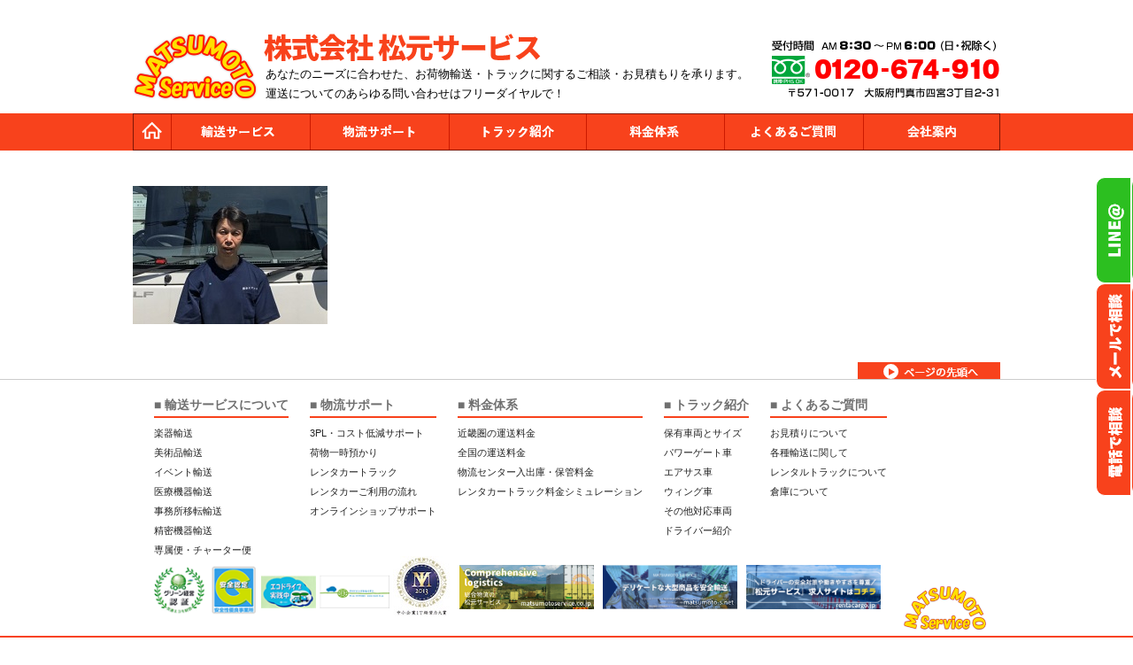

--- FILE ---
content_type: text/html; charset=UTF-8
request_url: https://www.matsumotoservice.jp/truck/staff/attachment/22
body_size: 9193
content:
<!doctype html>
<html>

<head>
	<meta charset="UTF-8">
	<meta name="viewport" content="width=device-width ">
	<meta name="google-site-verification" content="22UrTWsUjwKLh-iVBKRk7ZTwem8eCvx67FNuCHaJe5M" />
	<title>大阪の運送会社【松元サービス】パワーゲート車/ウイング車</title>
	<link rel="stylesheet" href="https://www.matsumotoservice.jp/wp-content/themes/matsumoto/ctrl/matsumoto-res.css?ver=1.0.1">
	<link rel="stylesheet" href="https://ajax.googleapis.com/ajax/libs/jqueryui/1/themes/ui-lightness/jquery-ui.css">
	<script src="https://cdnjs.cloudflare.com/ajax/libs/jquery/3.5.1/jquery.min.js"></script>
	<script src="https://www.matsumotoservice.jp/wp-content/themes/matsumoto/ctrl/window.js"></script>
	<script src="https://www.matsumotoservice.jp/wp-content/themes/matsumoto/ctrl/gnav.js"></script>
																			
		<!-- All in One SEO 4.6.6 - aioseo.com -->
		<meta name="robots" content="max-image-preview:large" />
		<link rel="canonical" href="https://www.matsumotoservice.jp/truck/staff/attachment/22" />
		<meta name="generator" content="All in One SEO (AIOSEO) 4.6.6" />
		<meta property="og:locale" content="ja_JP" />
		<meta property="og:site_name" content="大阪の運送会社【松元サービス】パワーゲート車/ウイング車 | 大阪の運送会社【松元サービス】は、パワーゲート車・エアサス車・ウイング車で全国へ安全輸送。吹奏楽器輸送・美術品輸送・イベント輸送・医療機器輸送・精密機械輸送など大阪府からの運送はお任せ下さい。" />
		<meta property="og:type" content="article" />
		<meta property="og:title" content="22 | 大阪の運送会社【松元サービス】パワーゲート車/ウイング車" />
		<meta property="og:url" content="https://www.matsumotoservice.jp/truck/staff/attachment/22" />
		<meta property="article:published_time" content="2020-06-11T06:00:52+00:00" />
		<meta property="article:modified_time" content="2020-06-11T06:00:52+00:00" />
		<meta name="twitter:card" content="summary" />
		<meta name="twitter:title" content="22 | 大阪の運送会社【松元サービス】パワーゲート車/ウイング車" />
		<script type="application/ld+json" class="aioseo-schema">
			{"@context":"https:\/\/schema.org","@graph":[{"@type":"BreadcrumbList","@id":"https:\/\/www.matsumotoservice.jp\/truck\/staff\/attachment\/22#breadcrumblist","itemListElement":[{"@type":"ListItem","@id":"https:\/\/www.matsumotoservice.jp\/#listItem","position":1,"name":"\u5bb6","item":"https:\/\/www.matsumotoservice.jp\/","nextItem":"https:\/\/www.matsumotoservice.jp\/truck\/staff\/attachment\/22#listItem"},{"@type":"ListItem","@id":"https:\/\/www.matsumotoservice.jp\/truck\/staff\/attachment\/22#listItem","position":2,"name":"22","previousItem":"https:\/\/www.matsumotoservice.jp\/#listItem"}]},{"@type":"ItemPage","@id":"https:\/\/www.matsumotoservice.jp\/truck\/staff\/attachment\/22#itempage","url":"https:\/\/www.matsumotoservice.jp\/truck\/staff\/attachment\/22","name":"22 | \u5927\u962a\u306e\u904b\u9001\u4f1a\u793e\u3010\u677e\u5143\u30b5\u30fc\u30d3\u30b9\u3011\u30d1\u30ef\u30fc\u30b2\u30fc\u30c8\u8eca\/\u30a6\u30a4\u30f3\u30b0\u8eca","inLanguage":"ja","isPartOf":{"@id":"https:\/\/www.matsumotoservice.jp\/#website"},"breadcrumb":{"@id":"https:\/\/www.matsumotoservice.jp\/truck\/staff\/attachment\/22#breadcrumblist"},"author":{"@id":"https:\/\/www.matsumotoservice.jp\/author\/admin#author"},"creator":{"@id":"https:\/\/www.matsumotoservice.jp\/author\/admin#author"},"datePublished":"2020-06-11T15:00:52+09:00","dateModified":"2020-06-11T15:00:52+09:00"},{"@type":"Organization","@id":"https:\/\/www.matsumotoservice.jp\/#organization","name":"\u5927\u962a\u306e\u904b\u9001\u4f1a\u793e\u3010\u677e\u5143\u30b5\u30fc\u30d3\u30b9\u3011\u30d1\u30ef\u30fc\u30b2\u30fc\u30c8\u8eca\/\u30a6\u30a4\u30f3\u30b0\u8eca","description":"\u5927\u962a\u306e\u904b\u9001\u4f1a\u793e\u3010\u677e\u5143\u30b5\u30fc\u30d3\u30b9\u3011\u306f\u3001\u30d1\u30ef\u30fc\u30b2\u30fc\u30c8\u8eca\u30fb\u30a8\u30a2\u30b5\u30b9\u8eca\u30fb\u30a6\u30a4\u30f3\u30b0\u8eca\u3067\u5168\u56fd\u3078\u5b89\u5168\u8f38\u9001\u3002\u5439\u594f\u697d\u5668\u8f38\u9001\u30fb\u7f8e\u8853\u54c1\u8f38\u9001\u30fb\u30a4\u30d9\u30f3\u30c8\u8f38\u9001\u30fb\u533b\u7642\u6a5f\u5668\u8f38\u9001\u30fb\u7cbe\u5bc6\u6a5f\u68b0\u8f38\u9001\u306a\u3069\u5927\u962a\u5e9c\u304b\u3089\u306e\u904b\u9001\u306f\u304a\u4efb\u305b\u4e0b\u3055\u3044\u3002","url":"https:\/\/www.matsumotoservice.jp\/"},{"@type":"Person","@id":"https:\/\/www.matsumotoservice.jp\/author\/admin#author","url":"https:\/\/www.matsumotoservice.jp\/author\/admin","name":"admin"},{"@type":"WebSite","@id":"https:\/\/www.matsumotoservice.jp\/#website","url":"https:\/\/www.matsumotoservice.jp\/","name":"\u5927\u962a\u306e\u904b\u9001\u4f1a\u793e\u3010\u677e\u5143\u30b5\u30fc\u30d3\u30b9\u3011\u30d1\u30ef\u30fc\u30b2\u30fc\u30c8\u8eca\/\u30a6\u30a4\u30f3\u30b0\u8eca","description":"\u5927\u962a\u306e\u904b\u9001\u4f1a\u793e\u3010\u677e\u5143\u30b5\u30fc\u30d3\u30b9\u3011\u306f\u3001\u30d1\u30ef\u30fc\u30b2\u30fc\u30c8\u8eca\u30fb\u30a8\u30a2\u30b5\u30b9\u8eca\u30fb\u30a6\u30a4\u30f3\u30b0\u8eca\u3067\u5168\u56fd\u3078\u5b89\u5168\u8f38\u9001\u3002\u5439\u594f\u697d\u5668\u8f38\u9001\u30fb\u7f8e\u8853\u54c1\u8f38\u9001\u30fb\u30a4\u30d9\u30f3\u30c8\u8f38\u9001\u30fb\u533b\u7642\u6a5f\u5668\u8f38\u9001\u30fb\u7cbe\u5bc6\u6a5f\u68b0\u8f38\u9001\u306a\u3069\u5927\u962a\u5e9c\u304b\u3089\u306e\u904b\u9001\u306f\u304a\u4efb\u305b\u4e0b\u3055\u3044\u3002","inLanguage":"ja","publisher":{"@id":"https:\/\/www.matsumotoservice.jp\/#organization"}}]}
		</script>
		<!-- All in One SEO -->

<link rel='dns-prefetch' href='//www.googletagmanager.com' />
<style id='wp-img-auto-sizes-contain-inline-css' type='text/css'>
img:is([sizes=auto i],[sizes^="auto," i]){contain-intrinsic-size:3000px 1500px}
/*# sourceURL=wp-img-auto-sizes-contain-inline-css */
</style>
<style id='wp-block-library-inline-css' type='text/css'>
:root{--wp-block-synced-color:#7a00df;--wp-block-synced-color--rgb:122,0,223;--wp-bound-block-color:var(--wp-block-synced-color);--wp-editor-canvas-background:#ddd;--wp-admin-theme-color:#007cba;--wp-admin-theme-color--rgb:0,124,186;--wp-admin-theme-color-darker-10:#006ba1;--wp-admin-theme-color-darker-10--rgb:0,107,160.5;--wp-admin-theme-color-darker-20:#005a87;--wp-admin-theme-color-darker-20--rgb:0,90,135;--wp-admin-border-width-focus:2px}@media (min-resolution:192dpi){:root{--wp-admin-border-width-focus:1.5px}}.wp-element-button{cursor:pointer}:root .has-very-light-gray-background-color{background-color:#eee}:root .has-very-dark-gray-background-color{background-color:#313131}:root .has-very-light-gray-color{color:#eee}:root .has-very-dark-gray-color{color:#313131}:root .has-vivid-green-cyan-to-vivid-cyan-blue-gradient-background{background:linear-gradient(135deg,#00d084,#0693e3)}:root .has-purple-crush-gradient-background{background:linear-gradient(135deg,#34e2e4,#4721fb 50%,#ab1dfe)}:root .has-hazy-dawn-gradient-background{background:linear-gradient(135deg,#faaca8,#dad0ec)}:root .has-subdued-olive-gradient-background{background:linear-gradient(135deg,#fafae1,#67a671)}:root .has-atomic-cream-gradient-background{background:linear-gradient(135deg,#fdd79a,#004a59)}:root .has-nightshade-gradient-background{background:linear-gradient(135deg,#330968,#31cdcf)}:root .has-midnight-gradient-background{background:linear-gradient(135deg,#020381,#2874fc)}:root{--wp--preset--font-size--normal:16px;--wp--preset--font-size--huge:42px}.has-regular-font-size{font-size:1em}.has-larger-font-size{font-size:2.625em}.has-normal-font-size{font-size:var(--wp--preset--font-size--normal)}.has-huge-font-size{font-size:var(--wp--preset--font-size--huge)}.has-text-align-center{text-align:center}.has-text-align-left{text-align:left}.has-text-align-right{text-align:right}.has-fit-text{white-space:nowrap!important}#end-resizable-editor-section{display:none}.aligncenter{clear:both}.items-justified-left{justify-content:flex-start}.items-justified-center{justify-content:center}.items-justified-right{justify-content:flex-end}.items-justified-space-between{justify-content:space-between}.screen-reader-text{border:0;clip-path:inset(50%);height:1px;margin:-1px;overflow:hidden;padding:0;position:absolute;width:1px;word-wrap:normal!important}.screen-reader-text:focus{background-color:#ddd;clip-path:none;color:#444;display:block;font-size:1em;height:auto;left:5px;line-height:normal;padding:15px 23px 14px;text-decoration:none;top:5px;width:auto;z-index:100000}html :where(.has-border-color){border-style:solid}html :where([style*=border-top-color]){border-top-style:solid}html :where([style*=border-right-color]){border-right-style:solid}html :where([style*=border-bottom-color]){border-bottom-style:solid}html :where([style*=border-left-color]){border-left-style:solid}html :where([style*=border-width]){border-style:solid}html :where([style*=border-top-width]){border-top-style:solid}html :where([style*=border-right-width]){border-right-style:solid}html :where([style*=border-bottom-width]){border-bottom-style:solid}html :where([style*=border-left-width]){border-left-style:solid}html :where(img[class*=wp-image-]){height:auto;max-width:100%}:where(figure){margin:0 0 1em}html :where(.is-position-sticky){--wp-admin--admin-bar--position-offset:var(--wp-admin--admin-bar--height,0px)}@media screen and (max-width:600px){html :where(.is-position-sticky){--wp-admin--admin-bar--position-offset:0px}}

/*# sourceURL=wp-block-library-inline-css */
</style><style id='global-styles-inline-css' type='text/css'>
:root{--wp--preset--aspect-ratio--square: 1;--wp--preset--aspect-ratio--4-3: 4/3;--wp--preset--aspect-ratio--3-4: 3/4;--wp--preset--aspect-ratio--3-2: 3/2;--wp--preset--aspect-ratio--2-3: 2/3;--wp--preset--aspect-ratio--16-9: 16/9;--wp--preset--aspect-ratio--9-16: 9/16;--wp--preset--color--black: #000000;--wp--preset--color--cyan-bluish-gray: #abb8c3;--wp--preset--color--white: #ffffff;--wp--preset--color--pale-pink: #f78da7;--wp--preset--color--vivid-red: #cf2e2e;--wp--preset--color--luminous-vivid-orange: #ff6900;--wp--preset--color--luminous-vivid-amber: #fcb900;--wp--preset--color--light-green-cyan: #7bdcb5;--wp--preset--color--vivid-green-cyan: #00d084;--wp--preset--color--pale-cyan-blue: #8ed1fc;--wp--preset--color--vivid-cyan-blue: #0693e3;--wp--preset--color--vivid-purple: #9b51e0;--wp--preset--gradient--vivid-cyan-blue-to-vivid-purple: linear-gradient(135deg,rgb(6,147,227) 0%,rgb(155,81,224) 100%);--wp--preset--gradient--light-green-cyan-to-vivid-green-cyan: linear-gradient(135deg,rgb(122,220,180) 0%,rgb(0,208,130) 100%);--wp--preset--gradient--luminous-vivid-amber-to-luminous-vivid-orange: linear-gradient(135deg,rgb(252,185,0) 0%,rgb(255,105,0) 100%);--wp--preset--gradient--luminous-vivid-orange-to-vivid-red: linear-gradient(135deg,rgb(255,105,0) 0%,rgb(207,46,46) 100%);--wp--preset--gradient--very-light-gray-to-cyan-bluish-gray: linear-gradient(135deg,rgb(238,238,238) 0%,rgb(169,184,195) 100%);--wp--preset--gradient--cool-to-warm-spectrum: linear-gradient(135deg,rgb(74,234,220) 0%,rgb(151,120,209) 20%,rgb(207,42,186) 40%,rgb(238,44,130) 60%,rgb(251,105,98) 80%,rgb(254,248,76) 100%);--wp--preset--gradient--blush-light-purple: linear-gradient(135deg,rgb(255,206,236) 0%,rgb(152,150,240) 100%);--wp--preset--gradient--blush-bordeaux: linear-gradient(135deg,rgb(254,205,165) 0%,rgb(254,45,45) 50%,rgb(107,0,62) 100%);--wp--preset--gradient--luminous-dusk: linear-gradient(135deg,rgb(255,203,112) 0%,rgb(199,81,192) 50%,rgb(65,88,208) 100%);--wp--preset--gradient--pale-ocean: linear-gradient(135deg,rgb(255,245,203) 0%,rgb(182,227,212) 50%,rgb(51,167,181) 100%);--wp--preset--gradient--electric-grass: linear-gradient(135deg,rgb(202,248,128) 0%,rgb(113,206,126) 100%);--wp--preset--gradient--midnight: linear-gradient(135deg,rgb(2,3,129) 0%,rgb(40,116,252) 100%);--wp--preset--font-size--small: 13px;--wp--preset--font-size--medium: 20px;--wp--preset--font-size--large: 36px;--wp--preset--font-size--x-large: 42px;--wp--preset--spacing--20: 0.44rem;--wp--preset--spacing--30: 0.67rem;--wp--preset--spacing--40: 1rem;--wp--preset--spacing--50: 1.5rem;--wp--preset--spacing--60: 2.25rem;--wp--preset--spacing--70: 3.38rem;--wp--preset--spacing--80: 5.06rem;--wp--preset--shadow--natural: 6px 6px 9px rgba(0, 0, 0, 0.2);--wp--preset--shadow--deep: 12px 12px 50px rgba(0, 0, 0, 0.4);--wp--preset--shadow--sharp: 6px 6px 0px rgba(0, 0, 0, 0.2);--wp--preset--shadow--outlined: 6px 6px 0px -3px rgb(255, 255, 255), 6px 6px rgb(0, 0, 0);--wp--preset--shadow--crisp: 6px 6px 0px rgb(0, 0, 0);}:where(.is-layout-flex){gap: 0.5em;}:where(.is-layout-grid){gap: 0.5em;}body .is-layout-flex{display: flex;}.is-layout-flex{flex-wrap: wrap;align-items: center;}.is-layout-flex > :is(*, div){margin: 0;}body .is-layout-grid{display: grid;}.is-layout-grid > :is(*, div){margin: 0;}:where(.wp-block-columns.is-layout-flex){gap: 2em;}:where(.wp-block-columns.is-layout-grid){gap: 2em;}:where(.wp-block-post-template.is-layout-flex){gap: 1.25em;}:where(.wp-block-post-template.is-layout-grid){gap: 1.25em;}.has-black-color{color: var(--wp--preset--color--black) !important;}.has-cyan-bluish-gray-color{color: var(--wp--preset--color--cyan-bluish-gray) !important;}.has-white-color{color: var(--wp--preset--color--white) !important;}.has-pale-pink-color{color: var(--wp--preset--color--pale-pink) !important;}.has-vivid-red-color{color: var(--wp--preset--color--vivid-red) !important;}.has-luminous-vivid-orange-color{color: var(--wp--preset--color--luminous-vivid-orange) !important;}.has-luminous-vivid-amber-color{color: var(--wp--preset--color--luminous-vivid-amber) !important;}.has-light-green-cyan-color{color: var(--wp--preset--color--light-green-cyan) !important;}.has-vivid-green-cyan-color{color: var(--wp--preset--color--vivid-green-cyan) !important;}.has-pale-cyan-blue-color{color: var(--wp--preset--color--pale-cyan-blue) !important;}.has-vivid-cyan-blue-color{color: var(--wp--preset--color--vivid-cyan-blue) !important;}.has-vivid-purple-color{color: var(--wp--preset--color--vivid-purple) !important;}.has-black-background-color{background-color: var(--wp--preset--color--black) !important;}.has-cyan-bluish-gray-background-color{background-color: var(--wp--preset--color--cyan-bluish-gray) !important;}.has-white-background-color{background-color: var(--wp--preset--color--white) !important;}.has-pale-pink-background-color{background-color: var(--wp--preset--color--pale-pink) !important;}.has-vivid-red-background-color{background-color: var(--wp--preset--color--vivid-red) !important;}.has-luminous-vivid-orange-background-color{background-color: var(--wp--preset--color--luminous-vivid-orange) !important;}.has-luminous-vivid-amber-background-color{background-color: var(--wp--preset--color--luminous-vivid-amber) !important;}.has-light-green-cyan-background-color{background-color: var(--wp--preset--color--light-green-cyan) !important;}.has-vivid-green-cyan-background-color{background-color: var(--wp--preset--color--vivid-green-cyan) !important;}.has-pale-cyan-blue-background-color{background-color: var(--wp--preset--color--pale-cyan-blue) !important;}.has-vivid-cyan-blue-background-color{background-color: var(--wp--preset--color--vivid-cyan-blue) !important;}.has-vivid-purple-background-color{background-color: var(--wp--preset--color--vivid-purple) !important;}.has-black-border-color{border-color: var(--wp--preset--color--black) !important;}.has-cyan-bluish-gray-border-color{border-color: var(--wp--preset--color--cyan-bluish-gray) !important;}.has-white-border-color{border-color: var(--wp--preset--color--white) !important;}.has-pale-pink-border-color{border-color: var(--wp--preset--color--pale-pink) !important;}.has-vivid-red-border-color{border-color: var(--wp--preset--color--vivid-red) !important;}.has-luminous-vivid-orange-border-color{border-color: var(--wp--preset--color--luminous-vivid-orange) !important;}.has-luminous-vivid-amber-border-color{border-color: var(--wp--preset--color--luminous-vivid-amber) !important;}.has-light-green-cyan-border-color{border-color: var(--wp--preset--color--light-green-cyan) !important;}.has-vivid-green-cyan-border-color{border-color: var(--wp--preset--color--vivid-green-cyan) !important;}.has-pale-cyan-blue-border-color{border-color: var(--wp--preset--color--pale-cyan-blue) !important;}.has-vivid-cyan-blue-border-color{border-color: var(--wp--preset--color--vivid-cyan-blue) !important;}.has-vivid-purple-border-color{border-color: var(--wp--preset--color--vivid-purple) !important;}.has-vivid-cyan-blue-to-vivid-purple-gradient-background{background: var(--wp--preset--gradient--vivid-cyan-blue-to-vivid-purple) !important;}.has-light-green-cyan-to-vivid-green-cyan-gradient-background{background: var(--wp--preset--gradient--light-green-cyan-to-vivid-green-cyan) !important;}.has-luminous-vivid-amber-to-luminous-vivid-orange-gradient-background{background: var(--wp--preset--gradient--luminous-vivid-amber-to-luminous-vivid-orange) !important;}.has-luminous-vivid-orange-to-vivid-red-gradient-background{background: var(--wp--preset--gradient--luminous-vivid-orange-to-vivid-red) !important;}.has-very-light-gray-to-cyan-bluish-gray-gradient-background{background: var(--wp--preset--gradient--very-light-gray-to-cyan-bluish-gray) !important;}.has-cool-to-warm-spectrum-gradient-background{background: var(--wp--preset--gradient--cool-to-warm-spectrum) !important;}.has-blush-light-purple-gradient-background{background: var(--wp--preset--gradient--blush-light-purple) !important;}.has-blush-bordeaux-gradient-background{background: var(--wp--preset--gradient--blush-bordeaux) !important;}.has-luminous-dusk-gradient-background{background: var(--wp--preset--gradient--luminous-dusk) !important;}.has-pale-ocean-gradient-background{background: var(--wp--preset--gradient--pale-ocean) !important;}.has-electric-grass-gradient-background{background: var(--wp--preset--gradient--electric-grass) !important;}.has-midnight-gradient-background{background: var(--wp--preset--gradient--midnight) !important;}.has-small-font-size{font-size: var(--wp--preset--font-size--small) !important;}.has-medium-font-size{font-size: var(--wp--preset--font-size--medium) !important;}.has-large-font-size{font-size: var(--wp--preset--font-size--large) !important;}.has-x-large-font-size{font-size: var(--wp--preset--font-size--x-large) !important;}
/*# sourceURL=global-styles-inline-css */
</style>

<style id='classic-theme-styles-inline-css' type='text/css'>
/*! This file is auto-generated */
.wp-block-button__link{color:#fff;background-color:#32373c;border-radius:9999px;box-shadow:none;text-decoration:none;padding:calc(.667em + 2px) calc(1.333em + 2px);font-size:1.125em}.wp-block-file__button{background:#32373c;color:#fff;text-decoration:none}
/*# sourceURL=/wp-includes/css/classic-themes.min.css */
</style>
<link rel='stylesheet' id='wp-pagenavi-css' href='https://www.matsumotoservice.jp/wp-content/plugins/wp-pagenavi/pagenavi-css.css?ver=2.70' type='text/css' media='all' />
<link rel='shortlink' href='https://www.matsumotoservice.jp/?p=222' />
<meta name="generator" content="Site Kit by Google 1.170.0" />                <script>
                    var ajaxUrl = 'https://www.matsumotoservice.jp/wp-admin/admin-ajax.php';
                </script>
        <link rel="icon" href="https://www.matsumotoservice.jp/wp-content/uploads/2021/03/cropped-2715017-2-e1617157635823-32x32.jpg" sizes="32x32" />
<link rel="icon" href="https://www.matsumotoservice.jp/wp-content/uploads/2021/03/cropped-2715017-2-e1617157635823-192x192.jpg" sizes="192x192" />
<link rel="apple-touch-icon" href="https://www.matsumotoservice.jp/wp-content/uploads/2021/03/cropped-2715017-2-e1617157635823-180x180.jpg" />
<meta name="msapplication-TileImage" content="https://www.matsumotoservice.jp/wp-content/uploads/2021/03/cropped-2715017-2-e1617157635823-270x270.jpg" />
		<style type="text/css" id="wp-custom-css">
			.costTable td.tdCostLast {
	border-right: 2px solid #666;　
}

@media screen and (max-width: 567px){
#inpt{
	table-layout: fixed;
	width: 100%;
}
	
input[type="text"], textarea{
	width: 100%;
	box-sizing: border-box;
}
	
input[type="text"].name{
  width: 90%;
}

#inpt th, #inpt td { display: block; } 
}

/* フッターバナー */

.footlink_bottom{
	display: flex;
}

.footlink_eco{
	padding-right: 10px;
}

.footer_banner{
	display: flex;
	padding-top: 10px;
}

.footer_banner_item{
	padding-right: 10px;
}

.footer_banner_item img{
	width: 152px;
}

@media screen and (max-width: 480px){

.footlink_bottom{
	display: block;
}
	
.footer_banner{
	display: block;
}
	
.footer_banner_item img{
	width: auto;
}
	
}

/* sdgs */

#sdgs img {
	margin-top: 15px;
}

.sdgs-title {
	font-size: 24px;
	font-weight: bold;
	padding-bottom: 20px;
}

.sdgs-message {
	font-size: 16px;
	font-weight: bold;
	padding-top: 20px;
	padding-bottom: 40px;
}

/* sdgs pc */

table.sdgs.pc {
  margin-bottom: 100px;
}

table.sdgs {
  border-collapse:collapse;
  border-spacing:0;
}

table.sdgs thead tr{
	background-color: #F8421D;
}

table.sdgs thead tr td{
	width: 25%;
	font-weight: bold;
	color: #fff;
	border-spacing: 0;
	border-left: none !important;
	border-right: none !important;
}

table.sdgs tbody tr{
	border-bottom: 1px solid #707070;
}
	
table.sdgs td{
	font-size: 12px;
	padding: 10px;
	vertical-align: top;
}

table.sdgs td.sub{
	color: #F8421D;
	font-size: 14px;
	padding-top: 40px;
	padding-left: 20px;
}

table.sdgs td.action{
	width: 22%;
	padding-left: 20px;
}

table.sdgs td.category{
	width: 22%;
	/* text-align: center; */
}

table.sdgs td.aim{
	width: 26%;
}

table.sdgs td.detail{
	width: 35%;
	padding-right: 20px;
}

table.sdgs .gray{
	background-color: #FAFAFA;
}

table.sdgs .yellow{
	background-color: #FFF5E5;
}

table.sdgs td .aim-img {
	padding-top: 10px;
}

table.sdgs td .aim-img img:first-child{
	padding-right: 12px;
}

/* sp */

.sp .sdgs-title {
	text-align: left;
}

.sp .sdgs-message {
	text-align: left;
	font-weight: normal;
	padding-bottom: 20px;
	font-size: 15px;
}

.link-list {
	text-align: left;
	margin-bottom: 20px;
}

.link-list a{
	color: #F8421D;
	font-size: 15px;
}

table.sdgs.sp {
	margin-bottom: 30px;
}

table.sdgs.sp:last-child {
	margin-bottom: 100px;
}

table.sdgs.sp td.sub {
	text-align:left;
	color: #fff;
	background-color: #F8421D;
	padding: 10px;
}

table.sdgs.sp tbody tr {
	border: none;
}

table.sdgs.sp td {
	text-align:left;
}

table.sdgs.sp td:first-child {
	width: 35%;
}

table.sdgs.sp td:nth-child(2) {
	width: 65%;
}

table.sdgs.sp td.action {
	color: #F8421D;
	padding: 10px;
}

table.sdgs.sp td.category {
	color: #F8421D;
}

table.sdgs.sp td.aim {
	color: #F8421D;
}

table.sdgs.sp td.detail {
	color: #F8421D;
	padding: 10px;
}		</style>
		
<!-- Google Tag Manager -->
<script>(function(w,d,s,l,i){w[l]=w[l]||[];w[l].push({'gtm.start':
new Date().getTime(),event:'gtm.js'});var f=d.getElementsByTagName(s)[0],
j=d.createElement(s),dl=l!='dataLayer'?'&l='+l:'';j.async=true;j.src=
'https://www.googletagmanager.com/gtm.js?id='+i+dl;f.parentNode.insertBefore(j,f);
})(window,document,'script','dataLayer','GTM-N2PSRVZM');</script>
<!-- End Google Tag Manager -->
	
	<!-- Global site tag (gtag.js) - Google Analytics -->
	<script async src="https://www.googletagmanager.com/gtag/js?id=G-GVN2KV4PZG"></script>
	<script>
  		window.dataLayer = window.dataLayer || [];
  		function gtag(){dataLayer.push(arguments);}
  		gtag('js', new Date());

  		gtag('config', 'G-GVN2KV4PZG');
	</script>
	
	    </head>

<body>
<!-- Google Tag Manager (noscript) -->
<noscript><iframe src="https://www.googletagmanager.com/ns.html?id=GTM-N2PSRVZM"
height="0" width="0" style="display:none;visibility:hidden"></iframe></noscript>
<!-- End Google Tag Manager (noscript) -->
	<header>
		<div class="pc">
			<div id="headwrap" class="relative">
				<div id="headup">
					<p id="headp" class="pc">あなたのニーズに合わせた、お荷物輸送・トラックに関するご相談・お見積もりを承ります。運送についてのあらゆる問い合わせはフリーダイヤルで！</p>
				</div>
				<a href="https://www.matsumotoservice.jp/" id="logo">松元サービストップページ</a>
				<div id="headright">
					<a onclick="ga('send','event','side_tel','click');m_win(this.href,null,780,800); return false;" href="https://www.matsumotoservice.jp/contact/tel.html"><img src="https://www.matsumotoservice.jp/wp-content/themes/matsumoto/bin/com/tel.png" alt="大阪の運送会社による、運送・運搬の問い合わせ電話番号"></a>
				</div>
			</div>
		</div>
		<div class="sp logosp">
			<div class="logosp__logo"><a href="https://www.matsumotoservice.jp"><img src="https://www.matsumotoservice.jp/wp-content/themes/matsumoto/bin/com/logo.png" alt="株式会社松元サービス"></a></div>
			<div class="logosp__tel"><a href="tel:0120-674-910"><img src="https://www.matsumotoservice.jp/wp-content/themes/matsumoto/bin/com/tel.svg" alt="0120-674-910"></a></div>
			<div class="logosp__menu"><a href="#"><img src="https://www.matsumotoservice.jp/wp-content/themes/matsumoto/bin/com/menu.svg" alt="株式会社松元サービス"></a></div>
		</div>
	</header>

	<nav class="gnav">
		<ul id="dropmenu">
			<li><a href="https://www.matsumotoservice.jp/" id="nv01">トップページ</a> </li>
			<li><a href="transport" id="nv02">運送サービス<span class="toggle"></span></a>
				<ul>
					<li><a href="https://www.matsumotoservice.jp/transport/music.html">楽器輸送</a></li>
					<li><a href="https://www.matsumotoservice.jp/transport/art.html">美術品輸送</a></li>
					<li><a href="https://www.matsumotoservice.jp/transport/event.html">イベント輸送</a></li>
					<li><a href="https://www.matsumotoservice.jp/transport/medical.html">医療機器輸送</a></li>
					<li><a href="https://www.matsumotoservice.jp/transport/office.html">事務所移転輸送</a></li>
					<li><a href="https://www.matsumotoservice.jp/transport/seimitsu.html">精密機器輸送</a></li>
					<li><a href="https://www.matsumotoservice.jp/transport/serve.html">専属便・チャーター便</a></li>
					<li><a href="https://www.matsumotoservice.jp/transport/general.html">一般貨物・スポット輸送</a></li>
				</ul>
			</li>
			<li><a href="https://www.matsumotoservice.jp/logistics" id="nv03">物流サポート<span class="toggle"></span></a>
				<ul>
					<li><a href="https://www.matsumotoservice.jp/logistics">3PL・コスト低減サポート</a></li>
					<li><a href="https://www.matsumotoservice.jp/logistics/keep.html">荷物一時預かり</a></li>
					<li><a href="https://www.matsumotoservice.jp/rental">レンタカートラック</a></li>
					<li><a href="https://www.matsumotoservice.jp/rental/flow.html">レンタカーご利用の流れ</a></li>
					<li><a href="https://www.matsumotoservice.jp/logistics/online.html">オンラインショップサポート</a></li>
				</ul>
			</li>
			<li><a href="truck" id="nv04">トラック紹介<span class="toggle"></span></a>
				<ul>
					<li><a href="https://www.matsumotoservice.jp/truck">保有車両とサイズ</a></li>
					<li><a href="https://www.matsumotoservice.jp/truck/powergate.html">パワーゲート車</a></li>
					<li><a href="https://www.matsumotoservice.jp/truck/airsus.html">エアサス車</a></li>
					<li><a href="https://www.matsumotoservice.jp/truck/wing.html">ウィング車</a></li>
					<li><a href="https://www.matsumotoservice.jp/truck/other.html">その他対応車両</a></li>
					<li><a href="https://www.matsumotoservice.jp/truck/staff.html">ドライバー紹介</a></li>
				</ul>
			</li>
			<li><a href="https://www.matsumotoservice.jp/fee" id="nv05">料金体系<span class="toggle"></span></a>
				<ul>
					<li><a href="https://www.matsumotoservice.jp/fee">近畿圏の運送料金</a></li>
					<li><a href="https://www.matsumotoservice.jp/fee/all.html">全国の運送料金</a></li>
					<li><a href="https://www.matsumotoservice.jp/fee/safekeeping.html">物流センター入出庫・保管料</a></li>
					<li><a href="https://www.matsumotoservice.jp/rental/simulation.html">レンタカートラック<br>料金シミュレーション</a></li>
				</ul>
			</li>
			<li><a href="https://www.matsumotoservice.jp/qa" id="nv06">よくあるご質問<span class="toggle"></span></a>
				<ul>
					<li><a href="https://www.matsumotoservice.jp/qa/#mitsumori">お見積りについて</a></li>
					<li><a href="https://www.matsumotoservice.jp/qa/#yuso">各種輸送について</a></li>
					<li><a href="https://www.matsumotoservice.jp/qa/#rental">レンタルトラックについて</a></li>
					<li><a href="https://www.matsumotoservice.jp/qa/#soko">倉庫について</a></li>
				</ul>
			</li>
			<li><a href="https://www.matsumotoservice.jp/cp" id="nv07">会社案内<span class="toggle"></span></a>
				<ul>
					<li><a href="https://www.matsumotoservice.jp/cp">会社概要</a></li>
					<li><a href="https://www.matsumotoservice.jp/cp/greeting.html">代表者挨拶</a></li>
					<li><a href="https://www.matsumotoservice.jp/cp/sdgs">SDGs宣言</a></li>
					<li><a href="https://www.matsumotoservice.jp/cp/eco.html">環境への取り組み</a></li>
					<li><a href="https://www.matsumotoservice.jp/cp/safety.html">安全輸送への取り組み</a></li>
					<li><a href="https://www.matsumotoservice.jp/cp/network.html">加盟ネットワーク</a></li>
					<li><a href="https://www.matsumotoservice.jp/cp/recruit.html">求人情報</a></li>
				</ul>
			</li>
		</ul>
	</nav>

	<div id="contents">
				<p class="attachment"><a href='https://www.matsumotoservice.jp/wp-content/uploads/2020/06/22.jpg'><img decoding="async" width="220" height="156" src="https://www.matsumotoservice.jp/wp-content/uploads/2020/06/22.jpg" class="attachment-medium size-medium" alt="" /></a></p>
		</div>
<div id="telMail">
	<a id="telMail1" href="https://line.me/R/ti/p/%40002ybmox"> </a>
	<a id="telMail2" href="https://www.matsumotoservice.jp/contact/mitsumori.php" onClick="ga('send','event','side_contact','click');">メールでのお問い合わせ</a>
	<a id="telMail3" href="https://www.matsumotoservice.jp/contact/tel.html" onClick="ga('send','event','side_tel','click');m_win(this.href,null,780,800); return false;">お電話フリーダイヤル0120-674-910</a>
</div>

<footer>
	<div id="footwrap">
		<p><a href="#" id="totop">ページトップへ</a></p>
		<div id="footlink">
			<dl>
				<dt><a href="https://www.matsumotoservice.jp/transport">■ 輸送サービスについて</a></dt>
				<dd>
					<ul>
						<li><a href="https://www.matsumotoservice.jp/transport/music.html">楽器輸送</a></li>
						<li><a href="https://www.matsumotoservice.jp/transport/art.html">美術品輸送</a></li>
						<li><a href="https://www.matsumotoservice.jp/transport/event.html">イベント輸送</a></li>
						<li><a href="https://www.matsumotoservice.jp/transport/medical.html">医療機器輸送</a></li>
						<li><a href="https://www.matsumotoservice.jp/transport/office.html">事務所移転輸送</a></li>
						<li><a href="https://www.matsumotoservice.jp/transport/seimitsu.html">精密機器輸送</a></li>
						<li><a href="https://www.matsumotoservice.jp/transport/serve.html">専属便・チャーター便</a></li>
						<li><a href="https://www.matsumotoservice.jp/transport/general.html">一般貨物・スポット輸送</a></li>
					</ul>
				</dd>
			</dl>
			<dl>
				<dt><a href="https://www.matsumotoservice.jp/logistics">■ 物流サポート</a></dt>
				<dd>
					<ul>
						<li><a href="https://www.matsumotoservice.jp/logistics">3PL・コスト低減サポート</a></li>
						<li><a href="https://www.matsumotoservice.jp/logistics/keep.html">荷物一時預かり</a></li>
						<li><a href="https://www.matsumotoservice.jp/rental">レンタカートラック</a></li>
						<li><a href="https://www.matsumotoservice.jp/rental/flow.html">レンタカーご利用の流れ</a></li>
						<li><a href="https://www.matsumotoservice.jp/logistics/online.html">オンラインショップサポート</a></li>
					</ul>
				</dd>
			</dl>
			<dl>
				<dt><a href="https://www.matsumotoservice.jp/fee">■ 料金体系</a></dt>
				<dd>
					<ul>
						<li><a href="https://www.matsumotoservice.jp/fee">近畿圏の運送料金</a></li>
						<li><a href="https://www.matsumotoservice.jp/fee/all.html">全国の運送料金</a></li>
						<li><a href="https://www.matsumotoservice.jp/fee/safekeeping.html">物流センター入出庫・保管料金</a></li>
						<li><a href="https://www.matsumotoservice.jp/rental/simulation.html">レンタカートラック料金シミュレーション</a></li>
					</ul>
				</dd>
			</dl>
			<dl>
				<dt><a href="https://www.matsumotoservice.jp/truck">■ トラック紹介</a></dt>
				<dd>
					<ul>
						<li><a href="https://www.matsumotoservice.jp/truck">保有車両とサイズ</a></li>
						<li><a href="https://www.matsumotoservice.jp/truck/powergate.html">パワーゲート車</a></li>
						<li><a href="https://www.matsumotoservice.jp/truck/airsus.html">エアサス車</a></li>
						<li><a href="https://www.matsumotoservice.jp/truck/wing.html">ウィング車</a></li>
						<li><a href="https://www.matsumotoservice.jp/truck/other.html">その他対応車両</a></li>
						<li><a href="https://www.matsumotoservice.jp/truck/staff.html">ドライバー紹介</a></li>
					</ul>
				</dd>
			</dl>
			<dl>
				<dt><a href="https://www.matsumotoservice.jp/qa">■ よくあるご質問</a></dt>
				<dd>
					<ul>
						<li><a href="https://www.matsumotoservice.jp/qa/#mitsumori">お見積りについて</a></li>
						<li><a href="https://www.matsumotoservice.jp/qa/#yuso">各種輸送に関して</a></li>
						<li><a href="https://www.matsumotoservice.jp/qa/#rental">レンタルトラックについて</a></li>
						<li><a href="https://www.matsumotoservice.jp/qa/#soko">倉庫について</a></li>
					</ul>
				</dd>
			</dl>
		</div>
		
		
		<div class="footlink_bottom">
		
		<div class="footlink_eco">
		<img src="https://www.matsumotoservice.jp/wp-content/themes/matsumoto/bin/com/cplink.png" alt="松元サービスの安全・環境への取り組みリンク" width="290" height="65" usemap="#h01">
		<map name="h01">
			<area shape="rect" coords="8,7,61,60" href="https://www.matsumotoservice.jp/cp/eco.html">
			<area shape="rect" coords="77,11,125,63" href="https://www.matsumotoservice.jp/cp/safety.html">
			<area shape="rect" coords="137,12,200,54" href="http://www.pref.osaka.lg.jp/kotsukankyo/haigasu/ecodrive_index.html" target="_blank" rel="external">
			<area shape="rect" coords="205,15,290,54" href="http://funtoshare.env.go.jp/" target="_blank" rel="external">
		</map>
		<a href="http://www.meti.go.jp/policy/it_policy/it-keiei/award/2013/announcement.html#title09" target="_blank"><img src="https://www.matsumotoservice.jp/wp-content/themes/matsumoto/bin/com/logo2013.jpg" alt="松元サービス 中小企業IT経営力大賞2013受賞"></a>
		</div>
		
		<div class="footer_banner">
			<div class="footer_banner_item"><a href="https://www.matsumotoservice.co.jp/" target="_blank"><img src="https://www.matsumotoservice.jp/wp-content/uploads/2021/04/co.jp_bann.png" alt="co"></a></div>
			<div class="footer_banner_item"><a href="https://www.matsumoto-s.net/" target="_blank"><img src="https://www.matsumotoservice.jp/wp-content/uploads/2021/04/s-net_banner.png" alt="s-net"></a></div>
			<div class="footer_banner_item"><a href="https://www.rentacargo.jp/" target="_blank"><img src="https://www.matsumotoservice.jp/wp-content/uploads/2021/04/rentacargo_banner.png" alt="rentacar"></a></div>		
		</div>	
		</div>
		
	</div>
	<div id="copy">
		<ul>
			<li><a href="https://www.matsumotoservice.jp/cp/recruit.html">松元サービス 採用情報</a></li>
			<li><a href="https://www.matsumotoservice.jp/cp">会社案内</a></li>
			<li><a href="https://www.matsumotoservice.jp/pp.html">プライバシーポリシー</a></li>
			<li><a href="https://www.matsumotoservice.jp/sitemap.html">サイトマップ</a></li>
			<li><a href="https://www.matsumotoservice.jp/wp-content/uploads/2024/07/標準引越運送約款.pdf">標準引越運送約款</a></li>
			<li><a href="https://www.matsumotoservice.jp/wp-content/uploads/2024/07/標準貨物自動車運送約款.pdf">標準貨物自動車運送約款</a></li>
		</ul>
		<p>Copyright&copy; 2012-2016 株式会社 松元サービス All Rights Reserved.</p>
	</div>
</footer>
<script type="speculationrules">
{"prefetch":[{"source":"document","where":{"and":[{"href_matches":"/*"},{"not":{"href_matches":["/wp-*.php","/wp-admin/*","/wp-content/uploads/*","/wp-content/*","/wp-content/plugins/*","/wp-content/themes/matsumoto/*","/*\\?(.+)"]}},{"not":{"selector_matches":"a[rel~=\"nofollow\"]"}},{"not":{"selector_matches":".no-prefetch, .no-prefetch a"}}]},"eagerness":"conservative"}]}
</script>
<link rel="stylesheet" id="jquery.ui-css" href="//ajax.googleapis.com/ajax/libs/jqueryui/1.11.4/themes/smoothness/jquery-ui.min.css?ver=1.11.4" media="all">
<script src="https://ajax.googleapis.com/ajax/libs/jquery/1.12.4/jquery.min.js"></script> 
<script src="https://ajax.googleapis.com/ajax/libs/jqueryui/1/jquery-ui.min.js"></script> 
<script src="https://ajax.googleapis.com/ajax/libs/jqueryui/1/i18n/jquery.ui.datepicker-ja.min.js"></script> 
<script>
$(function() {
$(".datepicker").datepicker();
});
</script>
</body>

</html>


--- FILE ---
content_type: text/css
request_url: https://www.matsumotoservice.jp/wp-content/themes/matsumoto/ctrl/matsumoto-res.css?ver=1.0.1
body_size: 3126
content:
@charset "UTF-8";
body {
  font-size: 16px;
  line-height: 1.7;
  font-family: "メイリオ", "ヒラギノ角ゴ Pro W3", "Hiragino Kaku Gothic Pro", Meiryo, "ＭＳ Ｐゴシック", sans-serif;
  margin: 0;
  padding: 0;
}

#logo,
#totop {
  display: block;
  background-repeat: no-repeat;
  overflow: hidden;
  text-indent: 100%;
  white-space: nowrap;
}

@media screen and (min-width: 768px) {
  #nv01,
  #nv02,
  #nv03,
  #nv04,
  #nv05,
  #nv06,
  #nv07,
  #nv08 {
    display: block;
    background-repeat: no-repeat;
    overflow: hidden;
    text-indent: 100%;
    white-space: nowrap;
  }
}
a {
  text-decoration: none;
}

a:hover {
  text-decoration: underline;
}

.clearBoth {
  clear: both;
  padding-top: 10px;
}

.relative {
  position: relative;
}

img {
  max-width: 100%;
  height: auto;
}

.sp {
  text-align: center;
}

.pc {
  display: none;
}

#headup h1 {
  display: none;
}

#splogo {
  margin-top: 8px;
}

#headright {
  text-align: center;
  margin: 0;
  padding: 0;
}

#navsp {
  background-color: #f8421c;
}

#navsp:after {
  content: "";
  display: block;
  clear: both;
}

#navsp a {
  display: inline-block;
  padding: 12px;
  color: #fff;
}

#contents {
  clear: both;
  width: 90%;
  margin: 0 auto;
  text-align: left;
  overflow: auto;
}

h2 {
  font-size: 24px;
  color: #f8421c;
}

h3 {
  line-height: 2;
  border-bottom: 2px solid #f8421c;
  font-size: 22px;
}

h4 {
  line-height: 2;
  font-size: 18px;
}

footer {
  clear: both;
  width: 90%;
  margin: 0 auto;
}

aside {
  text-align: center;
}

aside a:hover {
  opacity: 0.7;
  filter: alpha(opacity=70);
  -ms-filter: "alpha(opacity=70)";
}

/* pankuz
----------------------------------------*/
.pankuz {
  margin: 0 0 15px 0;
}

.pankuz > ul {
  overflow: hidden;
  *zoom: 1;
  padding: 0;
}

.pankuz > ul > li {
  display: inline-block;
  float: left;
  list-style: none;
  font-size: 85%;
}

.pankuz > ul > li:first-child:before {
  content: "";
  padding: 0;
}

.pankuz > ul > li:before {
  content: ">";
  display: block;
  float: left;
  padding: 0 5px;
  line-height: 1.5em;
}

.pankuz > ul > li:last-child > a {
  color: #333333;
}

.pankuz > ul > li:last-child > a:hover {
  text-decoration: none;
}

.pankuz > ul > li > a {
  text-decoration: none;
}

.pankuz > ul > li > a:hover {
  text-decoration: underline;
}

/* pagelink
----------------------------------------*/
.pagelink {
  display: block;
  background-image: url(../bin/com/pagelink.png);
  background-repeat: no-repeat;
  background-position: left center;
  padding-left: 15px;
}

/* icon
----------------------------------------*/
.icon {
  margin: 0 0 0 20px;
  padding: 0;
}

.icon li {
  list-style-type: none;
  background-image: url(../bin/com/icon.png);
  background-repeat: no-repeat;
  background-position: left top;
  border-bottom: 1px dotted #999;
  padding: 0 0 0 25px;
  margin: 0 0 12px 0;
  font-weight: bold;
  font-size: 16px;
}

/* bannerlink
----------------------------------------*/
.bannerlink {
  padding: 10px 8px;
}

.bannerlink a {
  margin: 10px 0 0 0;
}

.bannerlink dl,
.bannerlink dl dt,
.bannerlink dl dd {
  margin: 0;
  padding: 0;
}

.bannerlink dl dt {
  margin-top: 10px;
}

.bannerlink dl dd {
  line-height: 1.2;
}

/* attention
-------------------------------------- */
.attention {
  margin: 10px 0;
  padding: 10px 15px;
  border: 1px dotted #f8421c;
  border-radius: 10px;
}

/* telmail
-------------------------------------- */
#telMail {
  position: fixed;
  top: 200px;
  right: 0;
  z-index: 999;
  width: 42px;
  height: 360px;
}

#telMail a {
  display: block;
  width: 100%;
  background-image: url(../bin/com/telmail.png);
  overflow: hidden;
  text-indent: -9999px;
}

#telMail a:hover {
  opacity: 0.7;
}

#telMail1 {
  height: 120px;
}

#telMail2 {
  height: 120px;
  background-position: 0 -120px;
}

#telMail3 {
  height: 120px;
  background-position: 0 -240px;
}

/* button
----------------------------------------*/
.button a {
  display: inline-block;
  margin: 8px 0;
  padding: 8px 16px;
  background: #a00;
  color: #fff;
  border-radius: 10px;
}

.button a:hover {
  opacity: 0.7;
  filter: alpha(opacity=70);
  -ms-filter: "alpha(opacity=70)";
}

/* ctbtn
----------------------------------------*/
.ctbtn {
  text-align: center;
}

/* merit
----------------------------------------*/
.merit {
  font-weight: bold;
  font-size: 1.7em;
  text-align: center;
}

@media screen and (min-width: 768px) {
  .sp {
    display: none;
  }

  .pc {
    display: block;
  }

  	/* header
   ----------------------------------------------------*/
  header {
    background-repeat: repeat-x;
    height: 127px;
    padding-top: 5px;
  }

  #headwrap {
    width: 980px;
    margin: 0 auto;
    text-align: left;
    padding-top: 20px;
  }

  #logo {
    background-image: url(../bin/com/logo.png);
    width: 473px;
    height: 76px;
    float: left;
    margin: 12px 0 0 0;
  }

  	/* headup
   ----------------------------------------------------*/
  #headup {
    margin: 0;
    padding: 0;
    overflow: hidden;
  }

  #headup h1 {
    display: block;
    margin: 0;
    padding: 0;
    font-size: 12px;
    float: left;
    position: absolute;
    top: 0;
    left: 0;
    width: 100%;
  }

  body {
    position: relative;
  }

  .headh1 {
    display: block;
    margin: 0;
    padding: 0;
    font-size: 12px;
    float: left;
    position: absolute;
    top: 6px;
    left: 0;
    right: 0;
    width: 100%;
    width: 980px;
    margin: 0 auto;
    text-align: left;
  }

  	/* headright
   ----------------------------------------------------*/
  #headright {
    float: right;
    margin: 0;
    padding: 20px 0 0 0;
  }

  	/* header_p
   ----------------------------------------------------*/
  #headp {
    clear: both;
    position: absolute;
    top: 55px;
    left: 150px;
    width: 550px;
    font-size: 13px;
  }

  	/* nav
   ----------------------------------------------------*/
  nav {
    margin: -4px 0 0 0;
    padding: 0;
    background-image: url(../bin/com/navsheet.png);
    background-repeat: repeat-x;
    height: 42px;
  }

  #dropmenu {
    list-style-type: none;
    width: 980px;
    clear: both;
    padding: 0;
    margin: 0 auto;
  }

  #dropmenu li {
    position: relative;
    float: left;
    margin: 0;
    padding: 0;
  }

  #dropmenu li a {
    display: block;
  }

  #nv01,
  #nv02,
  #nv03,
  #nv04,
  #nv05,
  #nv06,
  #nv07 {
    background-image: url(../bin/com/nav6.png);
    height: 42px;
  }

  #nv02,
  #nv03,
  #nv04,
  #nv05,
  #nv06,
  #nv07 {
    width: 156px;
  }

  #nv01 {
    width: 44px;
    background-position: 0 0;
  }

  #nv02 {
    background-position: -44px 0;
  }

  #nv03 {
    background-position: -200px 0;
  }

  #nv04 {
    background-position: -356px 0;
  }

  #nv05 {
    background-position: -512px 0;
  }

  #nv06 {
    background-position: -668px 0;
  }

  #nv07 {
    background-position: -824px 0;
  }

  #nv01:hover {
    background-position: 0 -42px;
  }

  #nv02:hover {
    background-position: -44px -42px;
  }

  #nv03:hover {
    background-position: -200px -42px;
  }

  #nv04:hover {
    background-position: -356px -42px;
  }

  #nv05:hover {
    background-position: -512px -42px;
  }

  #nv06:hover {
    background-position: -668px -42px;
  }

  #nv07:hover {
    background-position: -824px -42px;
  }

  #dropmenu li ul {
    list-style: none;
    position: absolute;
    top: 100%;
    left: 0;
    margin: 0;
    padding: 0;
    border-radius: 0 0 3px 3px;
  }

  #dropmenu li ul li {
    overflow: hidden;
    width: 150%;
    height: 0;
    -moz-transition: 0.2s;
    -webkit-transition: 0.2s;
    -o-transition: 0.2s;
    -ms-transition: 0.2s;
    transition: 0.2s;
  }

  #dropmenu li ul li a {
    padding: 10px 15px;
    background-color: #ff7e58;
    font-size: 12px;
    font-weight: normal;
    color: #000;
  }

  #dropmenu li ul li a:hover {
    background: #f8421c;
    color: #fff;
  }

  #dropmenu li:hover ul li {
    overflow: visible;
    height: 100%;
    border-top: 1px dotted #ccc;
    border-bottom: 1px dotted #ccc;
  }

  #dropmenu li:last-child ul {
    left: -50%;
    width: 100%;
  }

  #dropmenu li:hover ul li:first-child {
    border-top: 0;
  }

  #dropmenu li:hover ul li:last-child {
    border-bottom: 0;
  }

  #dropmenu li:hover ul li:last-child a {
    border-radius: 0 0 3px 3px;
  }

  #matsumotomap_1 {
    width: 650px;
    height: 400px;
  }

  	/* contents
   ----------------------------------------------------*/
  #contents {
    clear: both;
    width: 980px;
    margin: 0 auto;
    padding: 24px 0 18px;
    text-align: left;
    overflow: hidden;
  }

  #leftbox {
    float: left;
    /* width: 768px; */
	  width: 700px;
  }

  aside {
    float: right;
    width: 230px;
    text-align: left;
  }

  .return {
    clear: both;
  }

  	/* footer
   ----------------------------------------------------*/
  footer {
    clear: both;
    width: 100%;
    height: 340px;
    margin-top: 20px;
    background-image: url(../bin/com/footersheet2.png);
    background-repeat: repeat-x;
  }

  footer p {
    margin: 0;
    padding-top: 10px;
  }

  #footwrap,
  #copy {
    width: 980px;
    margin: 0 auto;
  }

  #footwrap {
    background-image: url(../bin/com/footimg2.png);
    background-repeat: no-repeat;
    background-position: bottom center;
    height: 290px;
    position: relative;
  }

  #footlink {
    padding: 0;
    height: 190px;
    overflow: hidden;
  }

  #footlink a:hover {
    text-decoration: underline;
  }

  #footlink dl {
    margin: 0 0 0 24px;
    padding: 0;
    float: left;
  }

  #footlink dl dt {
    margin: 5px 0;
    padding: 0;
    border-bottom: 2px solid #f8421c;
  }

  #footlink dl dt a {
    color: #707070;
    font-size: 14px;
    font-weight: bold;
  }

  #footlink dl dd {
    margin: 0;
    padding: 0;
    line-height: 1.4;
  }

  #footlink dl dd a {
    color: #222;
    font-size: 11px;
  }

  #footlink ul {
    margin: 0;
    padding: 0;
  }

  #footlink ul li {
    list-style-type: none;
    margin: 0;
    padding: 0;
  }

  #footlink img {
    float: left;
    margin-left: 20px;
  }

  #copy {
    height: 50px;
  }

  #copy ul {
    float: left;
  }

  #copy ul li {
    list-style-type: none;
    float: left;
    background-image: url(../bin/com/arrow.png);
    background-repeat: no-repeat;
    background-position: left;
    padding-left: 18px;
    margin-right: 15px;
  }

  #copy ul li a {
    color: #fff;
    font-size: 12px;
  }

  #copy ul li a:hover {
    text-decoration: underline;
  }

  #copy p {
    float: right;
    color: #fff;
  }

  	/* totop
   ----------------------------------------------------*/
  #totop {
    position: absolute;
    top: -19px;
    left: 819px;
    width: 161px;
    height: 19px;
    background-image: url(../bin/com/upbutton.png);
    background-repeat: no-repeat;
  }
}
@media screen and (min-width: 768px) {
  .pc_none {
    display: none !important;
  }
}
@media screen and (max-width: 767px) {
  .sp_none {
    display: none !important;
  }
}
/* contactform
 ----------------------------------------------------*/
.contactform {
  background-image: url(../bin/com/contactsheet.jpg);
  background-repeat: no-repeat;
  height: 50px;
  width: 730px;
  padding: 87px 0 0 0;
}

@media screen and (max-width: 767px) {
  .contactform {
    display: none;
  }
}
.contactform ul {
  margin: 0 15px 0 0;
  padding: 0;
}

.contactform ul li {
  float: right;
  list-style-type: none;
  margin: 0;
  padding: 0;
}

.contactform ul li a {
  background-image: url(../bin/com/inqbtn.png);
  background-repeat: no-repeat;
  height: 46px;
  width: 232px;
  display: block;
  background-repeat: no-repeat;
  overflow: hidden;
  text-indent: 100%;
  white-space: nowrap;
}

#cf1 {
  background-position: 0 0;
}

#cf2 {
  background-position: 0 -46px;
}

#cf3 {
  background-position: 0 -92px;
}

#cf1:hover {
  background-position: -232px 0;
}

#cf2:hover {
  background-position: -232px -46px;
}

#cf3:hover {
  background-position: -232px -92px;
}

@media screen and (max-width: 767px) {
  body {
    margin-top: 60px !important;
  }

  .logosp {
    display: flex;
    align-items: center;
    position: fixed;
    top: 0;
    left: 0;
    z-index: 999;
    width: 100%;
    height: 60px;
    padding: 0 20px;
    box-sizing: border-box;
    background: #fff;
  }
  .logosp a {
    display: block;
  }
  .logosp a img {
    vertical-align: bottom;
  }
  .logosp__logo {
    width: 250px;
  }
  .logosp__tel {
    margin-left: auto;
    width: 25px;
    margin-right: 10px;
  }
  .logosp__menu {
    width: 30px;
  }

  .gnav {
    position: fixed;
    top: 60px;
    left: 0;
    bottom: 0;
    overflow-y: scroll;
    width: 100%;
    z-index: 1000;
    background: rgba(0, 0, 0, 0.8);
    display: none;
  }
  .gnav ul {
    padding: 0;
    margin: 0;
    list-style: none;
  }
  .gnav ul a {
    color: white;
    font-weight: bold;
  }
  .gnav #dropmenu > li {
    border-bottom: 1px solid #fff;
  }
  .gnav #dropmenu > li > a {
    display: flex;
    align-items: center;
    height: 50px;
    padding: 0 20px;
    position: relative;
  }
  .gnav #dropmenu > li > a:before {
    content: "■";
  }
  .gnav #dropmenu > li > a .toggle {
    margin-left: auto;
    width: 22px;
    height: 22px;
    cursor: pointer;
    position: relative;
  }
  .gnav #dropmenu > li > a .toggle.is-open:after {
    opacity: 0;
  }
  .gnav #dropmenu > li > a .toggle:before, .gnav #dropmenu > li > a .toggle:after {
    content: "";
    position: absolute;
    top: 0;
    left: 0;
    right: 0;
    bottom: 0;
    width: 16px;
    height: 2px;
    background-color: #fff;
    margin: auto;
  }
  .gnav #dropmenu > li > a .toggle:after {
    transform: rotate(90deg);
  }
  .gnav #dropmenu > li > ul {
    margin-left: 20px;
    border-left: 1px solid #fff;
    display: none;
  }
  .gnav #dropmenu > li > ul > li {
    border-top: 1px solid #fff;
  }
  .gnav #dropmenu > li > ul > li > a {
    display: flex;
    align-items: center;
    height: 40px;
    font-size: 90%;
    padding-left: 20px;
  }
  .gnav #dropmenu > li > ul > li > a:before {
    content: "・";
  }
}

/*# sourceMappingURL=matsumoto-res.css.map */


--- FILE ---
content_type: image/svg+xml
request_url: https://www.matsumotoservice.jp/wp-content/themes/matsumoto/bin/com/tel.svg
body_size: 759
content:
<svg xmlns="http://www.w3.org/2000/svg" width="49.966" height="64.198" viewBox="0 0 49.966 64.198">
  <g id="tel" transform="translate(-736.802 11.636) rotate(-30)">
    <path id="パス_24" data-name="パス 24" d="M675.158,368h-3.593v16.536h3.593a2.851,2.851,0,0,0,2.85-2.851V370.85A2.85,2.85,0,0,0,675.158,368Z" transform="translate(-17.342)" fill="#f8421c"/>
    <path id="パス_25" data-name="パス 25" d="M638.321,398.614c0,15.419,6.033,30.614,12.96,30.614h.993V412.615a2.844,2.844,0,0,1-2.2-2.414,84.178,84.178,0,0,1,0-23.174,2.844,2.844,0,0,1,2.2-2.414V368h-.993C644.354,368,638.321,383.2,638.321,398.614Z" fill="#f8421c"/>
    <path id="パス_26" data-name="パス 26" d="M675.158,461.43h-3.593v16.536h3.593a2.85,2.85,0,0,0,2.85-2.85V464.281A2.851,2.851,0,0,0,675.158,461.43Z" transform="translate(-17.342 -48.738)" fill="#f8421c"/>
  </g>
</svg>


--- FILE ---
content_type: application/javascript
request_url: https://www.matsumotoservice.jp/wp-content/themes/matsumoto/ctrl/gnav.js
body_size: 175
content:
jQuery(function(){
	jQuery('.logosp__menu a').click(function () {
		jQuery('.gnav').stop().fadeToggle();
		return false;
	})
	jQuery('.toggle').click(function () {
		jQuery(this).toggleClass('is-open')
		jQuery(this).parents('li').find('ul').stop().slideToggle();
		return false;
	})
})

--- FILE ---
content_type: image/svg+xml
request_url: https://www.matsumotoservice.jp/wp-content/themes/matsumoto/bin/com/menu.svg
body_size: 424
content:
<svg xmlns="http://www.w3.org/2000/svg" width="59" height="50" viewBox="0 0 59 50">
  <g id="menu" transform="translate(-645 -40)">
    <rect id="長方形_1067" data-name="長方形 1067" width="59" height="6" transform="translate(645 40)" fill="#f8421c"/>
    <rect id="長方形_1068" data-name="長方形 1068" width="59" height="6" transform="translate(645 62)" fill="#f8421c"/>
    <rect id="長方形_1069" data-name="長方形 1069" width="59" height="6" transform="translate(645 84)" fill="#f8421c"/>
  </g>
</svg>
